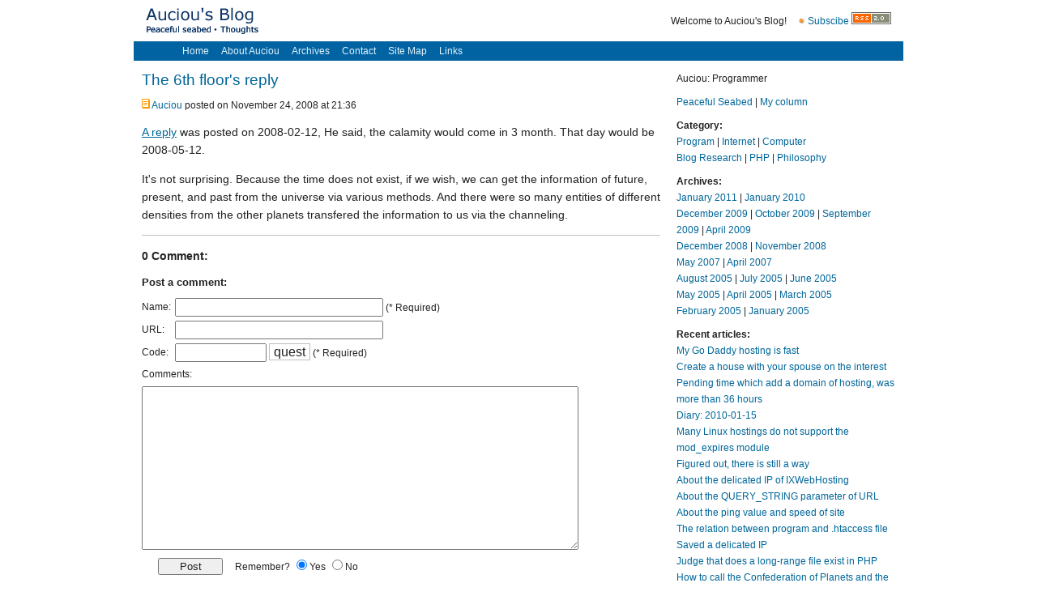

--- FILE ---
content_type: text/html
request_url: http://auciou.com/peace/65
body_size: 2599
content:
<html><head><meta http-equiv=Content-Type content=text/html;charset=UTF-8><title>The 6th floor's reply - Auciou</title><script src=/t/o.php></script></head><body topmargin=2 leftmargin=0><center id=i><div id=el><ul id=ue><li id=nc><div id=fr style="padding:6 15 0 0">Welcome to Auciou's Blog!<span id=q><img src=http://st.auciou.com/g/a.gif height=7> <a id=n href=/feed/>Subscibe</a> <a href=/feed/><img src=http://st.auciou.com/g/rss.gif width=49 height=15 border=0></a></span></div><div style=margin-left:15><a target=_top href=/><img src=http://st.auciou.com/g/l.gif width=139 height=33 border=0></a></div><li id=nc><div id=i style=height:24;background-color:0163A1><div id=j style="padding:2 0 0 45"><a href=http://www.auciou.com>Home</a><a href=/about/>About Auciou</a><a href=/archives/>Archives</a><a href=/contact/>Contact</a><a href=/sitemap/>Site Map</a><a href=/links/>Links</a></div></div><p><li id=n1><div id=na><style>#cr div{background-color:EAEAEA;padding:12;margin-top:9}#cr b a{TEXT-DECORATION:none}#cr b a:hover{TEXT-DECORATION:underline}</style><a id=g href=65>The 6th floor's reply</a><p id=i><img src=http://st.auciou.com/g/1.gif height=12> <a id=n href=http://www.auciou.com>Auciou</a> posted on November 24, 2008 at 21:36<p><div id=t><a href=/r/#/tieba.baidu.com/f?kz=322725954#3284583837>A reply</a> was posted on 2008-02-12, He said, the calamity would come in 3 month. That day would be 2008-05-12.<p>It's not surprising. Because the time does not exist, if we wish, we can get the information of future, present, and past from the universe via various methods. And there were so many entities of different densities from the other planets transfered the information to us via the channeling.<p id=t3><p><div id=cr><a name=comments></a><b>0 Comment:</b></div></div><p><form method=post action=/commence/comments.php><input type=hidden name=position value=65><table cellspacing=0 cellpadding=0><tr><td colspan=6><b id=o>Post a comment:</b><tr><td height=9><tr><td>Name:<td width=5><td><input name=user size=30 value="" maxlength=50> (* Required)<tr><td height=5><tr><td>URL:<td><td><input name=url size=30 value="" maxlength=99><tr><td height=5><tr><td>Code:<td><td><input name=validate size=12> <span id=z style="font-size:130%;padding:1 5">q<a id=r>48</a>u<a id=r>58</a>e<a id=r>68</a>s<a id=r>78</a>t<a id=r>88</a></span> (* Required)</table><p id=e><table cellspacing=0 cellpadding=0><tr><td>Comments:<p id=e><textarea cols=65 rows=9 style=overflow:auto name=comments id=t></textarea><p id=i style=margin-left:20><input type=submit value=Post style=width:80 onclick={this.style.display="none";su.style.display='';}><span id=su style=display:none><input type=button value=Post style=width:80 disabled></span> &nbsp; &nbsp; Remember? <input name=cookies type=radio value=1 checked>Yes <input name=cookies type=radio value=2>No<p><a rel=nofollow href=/commence/trackback/65>Post a trackback directly</a></table></form></div><li id=n2><div style="padding:0 10 0 0" id=d>Auciou: Programmer<p id=i><p id=i><a href=http://www.auiou.com>Peaceful Seabed</a> | <a href=http://www.webshu.com/column/102/>My column</a><p id=i><b>Category:</b><br><a href=/category/program/>Program</a> | <a href=/category/internet/>Internet</a> | <a href=/category/computer/>Computer</a><br><a href=/category/blog/>Blog Research</a> | <a href=/category/php/>PHP</a> | <a href=/category/philosophy/>Philosophy</a><div id=r><br><a href=http://www.tdnote.com>TDNote</a> | <a href=http://acc.webshu.com>Gratitude</a> | <a href=http://www.matnue.com>Matnue</a> | <a href=http://www.aucist.com>Aucist</a> | <a href=http://www.aroat.com>Aroat</a> | <a href=http://www.aufirm.com>Aufirm</a> | <a href=http://www.ixnes.com>IXNes</a> | <a href=http://www.anydiary.com>Anydiary</a> | <a href=http://www.cersta.com>Cersta</a> | <a href=http://www.coumit.com>Coumit</a> | <a href=http://www.tovate.com>Tovate</a> | <a href=http://tratom.aroat.com>Aroat</a> | <a href=http://tuarm.aucist.com>Aucist</a> | <a href=http://urtal.matnue.com>Matnue</a> | <a href=http://www.sinvide.com>Sinvide</a> | <a href=http://www.serble.com>Serble</a> | <a href=http://www.webshu.com/column/102/>Auciou's column</a> | <a href=http://www.auiou.com>Peaceful Seabed</a> | <a href=http://www.webshu.com>Webshu</a> | <a href=http://www.emxel.com>Sail every day</a> | <a href=http://blog.emxel.com>Sail every day</a></div><p id=i><b>Archives:</b><br><a href=/archives/201101/>January 2011</a> | <a href=/archives/201001/>January 2010</a><br><a href=/archives/200912/>December 2009</a> | <a href=/archives/200910/>October 2009</a> | <a href=/archives/200909/>September 2009</a> | <a href=/archives/200904/>April 2009</a><br><a href=/archives/200812/>December 2008</a> | <a href=/archives/200811/>November 2008</a><br><a href=/archives/200705/>May 2007</a> | <a href=/archives/200704/>April 2007</a><br><a href=/archives/200508/>August 2005</a> | <a href=/archives/200507/>July 2005</a> | <a href=/archives/200506/>June 2005</a><br><a href=/archives/200505/>May 2005</a> | <a href=/archives/200504/>April 2005</a> | <a href=/archives/200503/>March 2005</a><br><a href=/archives/200502/>February 2005</a> | <a href=/archives/200501/>January 2005</a><p id=i><b>Recent articles:</b><br><a href=/peace/93>My Go Daddy hosting is fast</a><br><a href=/peace/92>Create a house with your spouse on the interest</a><br><a href=/peace/91>Pending time which add a domain of hosting, was more than 36 hours</a><br><a href=/peace/90>Diary: 2010-01-15</a><br><a href=/peace/89>Many Linux hostings do not support the mod_expires module</a><br><a href=/peace/88>Figured out, there is still a way</a><br><a href=/peace/87>About the delicated IP of IXWebHosting</a><br><a href=/peace/86>About the QUERY_STRING parameter of URL</a><br><a href=/peace/85>About the ping value and speed of site</a><br><a href=/peace/84>The relation between program and .htaccess file</a><br><a href=/peace/83>Saved a delicated IP</a><br><a href=/peace/82>Judge that does a long-range file exist in PHP</a><br><a href=/peace/81>How to call the Confederation of Planets and the high evolving beings of alien/pray/make a wish</a><br><a href=/peace/80>Use Apache as the local virtual hosting to preview the Blog</a><br><a href=/peace/79>Create the development environment of Apache</a><br><a href=/peace/78>Reinstall Apache and PHP for one step</a><br><a href=/peace/77>The elements of program of preventing the spam and closing IP</a><br><a href=/peace/76>How to close the visit log of ixwebhosting</a><br><a href=/peace/75>Happy Wedding to a friend</a><br><a href=/peace/74>Make an easy Audio/Video converter</a></div><li id=nc><hr size=0 color=BEBEBD style=margin-top:19><div style=margin-left:15 id=a>Copyright © 2007-2026 auciou.com All rights reserved.<br>Programmed by Auciou.</div></center></ul></div></body></html>

--- FILE ---
content_type: text/html
request_url: http://auciou.com/t/o.php
body_size: 528
content:
document.write('<style>td,#n1,#n2,#nc,input,textarea,select{font-family:Verdana,Tahoma,Arial;line-height:170%;color:222222}td,#n1,#n2,#nc{font-size:75%}input,select{font-size:110%}input{line-height:130%}#a{font-size:90%}a{COLOR:006699}a:hover{COLOR:0092B8}#i{margin:9 0 0}#e{margin:5 0 0}#n,#h,#g,#d a{TEXT-DECORATION:none}#h{color:222222}#o{font-size:111%}#t{font-size:116%;line-height:160%}#z,.z{border-style:solid;border-width:1px;border-color:BEBEBD}#el,#nc{width:950}#ue{margin:0;padding:0}#fe{float:left}#n1,#n2,#nn,#nc{float:left;list-style-type:none;text-align:left}#n1{width:670;word-wrap:break-word}#n2{width:280}#r{display:none}form{margin:0}#t3{border-top-style:solid;border-width:1px;border-color:BEBEBD}#g{font-size:160%;line-height:130%}#d a:hover{TEXT-DECORATION:underline}#fr{float:right}#c1{color:FF6600}#j a{color:E1F3FF;TEXT-DECORATION:none}#j a,#q{padding:0 0 0 15}#da{height:1;font-size:0;overflow:hidden;background-image:url(/g/b.gif)}#na{padding:0 20 0 10}</style>');